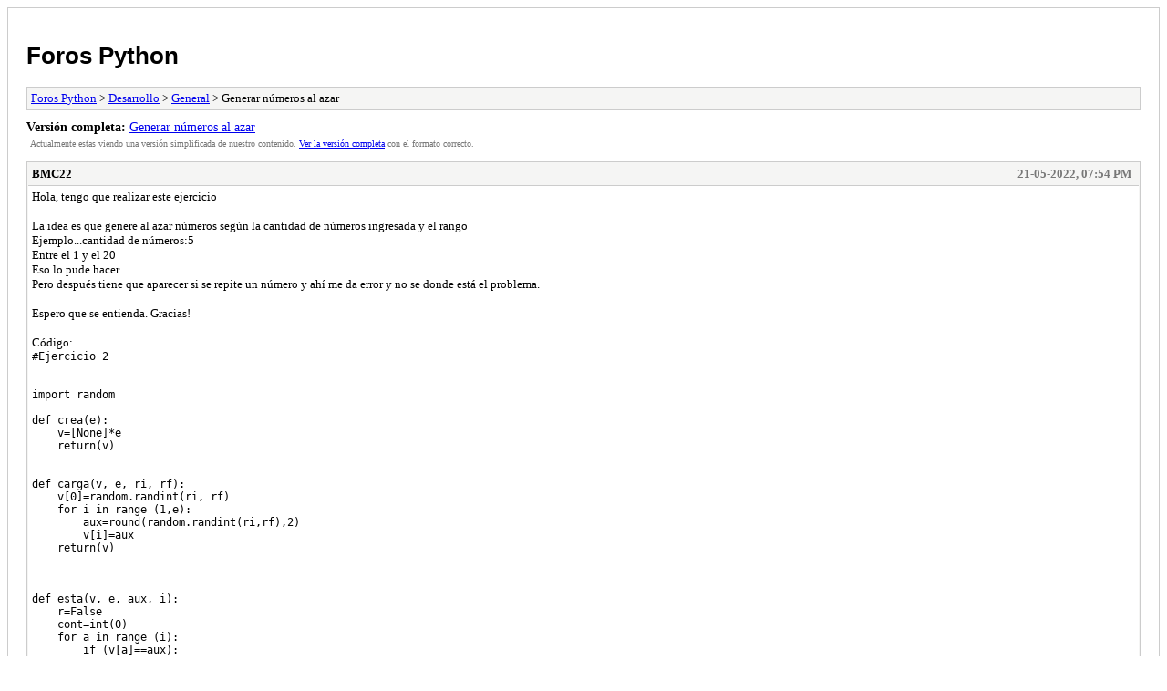

--- FILE ---
content_type: text/html; charset=UTF-8
request_url: https://foro.recursospython.com/archive/index.php?thread-1210.html
body_size: 1565
content:
<!DOCTYPE html PUBLIC "-//W3C//DTD XHTML 1.0 Transitional//EN" "http://www.w3.org/TR/xhtml1/DTD/xhtml1-transitional.dtd">
<html xmlns="http://www.w3.org/1999/xhtml" xml:lang="es" lang="es">
<head>
<title>Foros Python - Generar números al azar</title>
<meta http-equiv="content-type" content="text/html; charset=UTF-8" />
<meta name="robots" content="index,follow" />
<link type="text/css" rel="stylesheet" rev="stylesheet" href="https://foro.recursospython.com/archive/screen.css" media="screen" />
<link type="text/css" rel="stylesheet" rev="stylesheet" href="https://foro.recursospython.com/archive/print.css" media="print" />
</head>
<body>
<div id="container">
<h1><a href="https://foro.recursospython.com/index.php">Foros Python</a></h1>
<div class="navigation"><a href="https://foro.recursospython.com/archive/index.php">Foros Python</a> &gt; <a href="https://foro.recursospython.com/archive/index.php?forum-1.html">Desarrollo</a> &gt; <a href="https://foro.recursospython.com/archive/index.php?forum-9.html">General</a> &gt; Generar números al azar</div>
<div id="fullversion"><strong>Versión completa:</strong> <a href="https://foro.recursospython.com/showthread.php?tid=1210">Generar números al azar</a></div>
<div id="infobox">Actualmente estas viendo una versión simplificada de nuestro contenido. <a href="https://foro.recursospython.com/showthread.php?tid=1210">Ver la versión completa</a> con el formato correcto.</div>
<div id="content">
<div class="post">
<div class="header">
<div class="author"><h2><a href="https://foro.recursospython.com/member.php?action=profile&amp;uid=1266">BMC22</a></h2></div><div class="dateline">21-05-2022, 07:54 PM</div>
</div>
<div class="message">Hola, tengo que realizar este ejercicio <br />
<br />
La idea es que genere al azar números según la cantidad de números ingresada y el rango<br />
Ejemplo...cantidad de números:5<br />
Entre el 1 y el 20<br />
Eso lo pude hacer<br />
Pero después tiene que aparecer si se repite un número y ahí me da error y no se donde está el problema.<br />
<br />
Espero que se entienda. Gracias!<br />
<br />
<div class="codeblock"><div class="title">Código:</div><div class="body" dir="ltr"><code>#Ejercicio 2<br />
<br />
<br />
import random<br />
<br />
def crea(e):<br />
    v=[None]*e<br />
    return(v)<br />
<br />
<br />
def carga(v, e, ri, rf):<br />
    v[0]=random.randint(ri, rf)<br />
    for i in range (1,e):<br />
        aux=round(random.randint(ri,rf),2)<br />
        v[i]=aux       <br />
    return(v)<br />
<br />
    <br />
<br />
def esta(v, e, aux, i):<br />
    r=False<br />
    cont=int(0)<br />
    for a in range (i):<br />
        if (v[a]==aux):<br />
            return(True)<br />
<br />
  <br />
<br />
def contadores(v, e, aux, i):<br />
    cont=int(0)<br />
    while esta(v,e,aux,i):<br />
        cont+=1<br />
    print(e, 'se repite', cont)<br />
    return(cont) <br />
<br />
         <br />
<br />
def mostrar(v):<br />
    for i in range(len(v)):<br />
        print(v[i], end='')<br />
    return(v)<br />
<br />
<br />
def ordenar(v,e):<br />
    for i in range (e-1):<br />
        for j in range (i+1, e):<br />
            if(v[i]&lt;v[j]):<br />
                aux=v[i]<br />
                v[i]=v[j]<br />
                v[j]=aux<br />
    return(v)</code></div></div></div>
</div>
<div class="post">
<div class="header">
<div class="author"><h2><a href="https://foro.recursospython.com/member.php?action=profile&amp;uid=1266">BMC22</a></h2></div><div class="dateline">21-05-2022, 09:22 PM</div>
</div>
<div class="message">Perdón, soy nueva. Ese es el enunciado del ejercicio. Desde ya muchas gracias si alguien me puede ayudar con esto.<br />
<br />
Hacer un programa que permita crear un vector con la cantidad de elementos ingresados por el usuario, debiendo generar al azar valores en un rango también ingresado por el usuario, es decir, entre dos valores.<br />
Se pide, mostrar el vector generado, luego ordenarlo de mayor a menor, y volver a mostrar el vector,<br />
Luego mostrar los elementos del vector indicando cuántas veces se repiten, teniendo en cuenta que el valor que se encuentra solo una vez, está repetido cero veces.</div>
</div>
<div class="post">
<div class="header">
<div class="author"><h2><a href="https://foro.recursospython.com/member.php?action=profile&amp;uid=1">Francisco</a></h2></div><div class="dateline">22-05-2022, 09:31 PM</div>
</div>
<div class="message">Hola, bienvenida.<br />
<br />
¿Qué es lo que te está dando error? ¿Cómo estás llamado a esas funciones y cuál es el error concretamente?<br />
<br />
Saludos</div>
</div>
</div>
<div class="navigation"><a href="https://foro.recursospython.com/archive/index.php">Foros Python</a> &gt; <a href="https://foro.recursospython.com/archive/index.php?forum-1.html">Desarrollo</a> &gt; <a href="https://foro.recursospython.com/archive/index.php?forum-9.html">General</a> &gt; Generar números al azar</div>
</div>
<div id="footer">
Powered By <a href="https://mybb.com">MyBB</a>, &copy; 2002-2026 <a href="https://mybb.com">MyBB Group</a>
</div>
</body>
</html>
